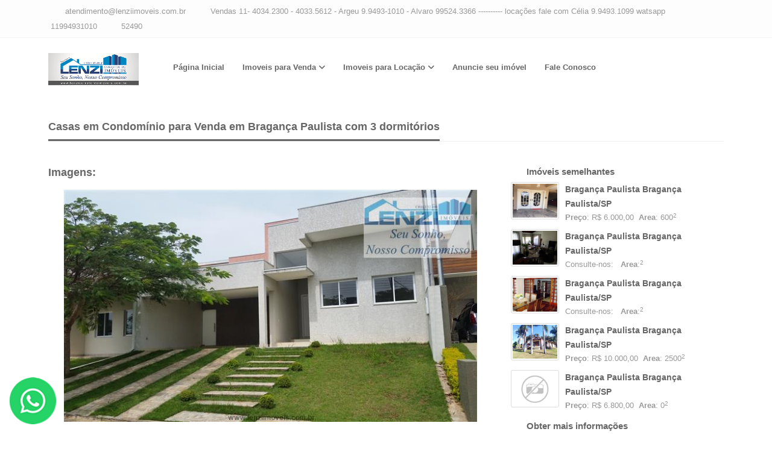

--- FILE ---
content_type: text/html; charset=utf-8
request_url: https://www.lenziimoveis.com.br/imovel/categoria-bairro-cidade-quartos-quartos-1407491
body_size: 6204
content:
<!DOCTYPE html>
<html lang="pt-br">
<head>
    
<meta charset="utf-8">

<title>Lenzi Corretor de Imóveis  - Compre Casas em Condomínio 300m² AT em Bragança Paulista por R$ 900.000,00 - lenziimoveis.com.br</title>

<meta property="og:url" content="https://www.lenziimoveis.com.br/imovel/casas-em-condominio-residencial-euroville-braganca-paulista-3-quartos-1407491" />
<meta property="og:type" content="company">
<meta property="og:title" content="Compre Casas em Condomínio 300m² AT em Bragança Paulista por R$ 900.000,00 - lenziimoveis.com.br" />
<meta property="og:image" content="https://painel.wmb.com.br/cdn/bco_img/87963/img_imoveis/1407491_87963-621zyytssydysrd.jpg" />
<meta property="og:description" content="Casas em Condomínio para Venda em Residencial Euroville, Bragança Paulista com 3 quartos e 3 suítes,  Compre  agora! Fale com Lenzi Corretor de Imóveis " />
<meta property="og:site_name" content="Lenzi Corretor de Imóveis " />

<link rel="icon" href="https://painel.wmb.com.br/cdn/bco_img/87963/img_imoveis/1407491_87963-621zyytssydysrd.jpg">
<link rel="canonical" href="https://www.lenziimoveis.com.br/imovel/casas-em-condominio-residencial-euroville-braganca-paulista-3-quartos-1407491">
<meta name="description" content="Casas em Condomínio para Venda em Residencial Euroville, Bragança Paulista com 3 quartos e 3 suítes,  Compre  agora! Fale com Lenzi Corretor de Imóveis " />
<meta name="keywords" content="Casas em Condomínio, Lenzi Corretor de Imóveis ">
<meta name="author" content="wmb.com.br | Divulgação de Imóveis">
<meta name="viewport" content="width=device-width, initial-scale=1.0">

<link rel="shortcut icon" href="#">





    


    <link href="/bundler/css/skin300/sk300_basicnpm.min.css" rel="stylesheet" />
    <link href="/bundler/sk300_fonts.min.css" rel="stylesheet" />
    <link rel="stylesheet" href="/bundler/css/skin300/1.min.css">


    
    <link href="/skin_300/css/detalhesimovel.css" rel="stylesheet" />


    <script src="https://code.jquery.com/jquery-2.2.4.min.js" crossorigin="anonymous" integrity="sha256-BbhdlvQf/xTY9gja0Dq3HiwQF8LaCRTXxZKRutelT44=">
    </script>
<script>(window.jQuery && window.jQuery.validator||document.write("\u003Cscript src=\u0022/bundler/js/jquery2.min.js\u0022 crossorigin=\u0022anonymous\u0022 integrity=\u0022sha256-BbhdlvQf/xTY9gja0Dq3HiwQF8LaCRTXxZKRutelT44=\u0022\u003E\u003C/script\u003E"));</script>

    <style>
        html, body {
            position: relative;
            height: 100%;
            top: 0px !important;
        }
    </style>

</head>
<body>
    <div class="outer">
        <div class="top-bar">
    <div class="container">
        <div class="tb-contact pull-left">
            <i class="fa fa-envelope color"></i> &nbsp; <a href="/cdn-cgi/l/email-protection#0c6d786962686561696278634c60696276656561637a69657f226f6361226e7e"><span class="__cf_email__" data-cfemail="523326373c363b3f373c263d123e373c283b3b3f3d24373b217c313d3f7c3020">[email&#160;protected]</span></a>
            &nbsp;&nbsp;
            <i class="fa fa-phone color"></i> &nbsp;Vendas  11- 4034.2300 - 4033.5612          -      Argeu 9.9493-1010    -  Alvaro  99524.3366  ----------  loca&#xE7;&#xF5;es fale com C&#xE9;lia 9.9493.1099  watsapp
            &nbsp;&nbsp;

                <i class="fab fa-whatsapp color"></i> <a target="_blank" href="https://api.whatsapp.com/send?phone=5511994931010">&nbsp;11994931010</a>

            &nbsp; &nbsp;
            <i class="fa fa-globe color"></i>&nbsp;52490
            &nbsp; &nbsp;
        </div>
        <div class="pull-left visible-xs-block">
            <i class="fa fa-globe color"></i>&nbsp;52490
        </div>
        <div class="clearfix"></div>
    </div>
</div>


        <div class="header-2">
    <div class="container">
        <div class="row">
            <div class="col-md-2">
                <div class="logo">
                    <h1>
                            <a href="/">
                                <img src="https://painel.wmb.com.br/cdn/bco_img/87963/logo/370053170_logo_87963_753.jpg" title="Lenzi Corretor de Im&#xF3;veis " class="img img-responsive imagemLogo" border="0" />
                            </a>
                    </h1>
                </div>
            </div>

            <div class="col-md-10">
                <div class="navy">
                    <ul>
                        <li>
                            <a href="/">Página Inicial</a>
                        </li>

                        <li>
                            <a>Imoveis para Venda</a>
                            <ul>
                                    <li><a href="/VendaLocacao?cat=Apartamento%20mobiliado&amp;tipo=1&amp;pMin=0&amp;pMax=0&amp;pMinAreaConstruida=0&amp;pMaxAreaConstruida=0&amp;pMinAreaTotal=0&amp;pMaxAreaTotal=0&amp;paginacaoReferenteFiltro=False&amp;dorm=0&amp;vg=0&amp;churras=False&amp;pisci=False&amp;quartEmp=False&amp;edicula=False">Apartamento mobiliado</a></li>
                                    <li><a href="/VendaLocacao?cat=Apartamentos&amp;tipo=1&amp;pMin=0&amp;pMax=0&amp;pMinAreaConstruida=0&amp;pMaxAreaConstruida=0&amp;pMinAreaTotal=0&amp;pMaxAreaTotal=0&amp;paginacaoReferenteFiltro=False&amp;dorm=0&amp;vg=0&amp;churras=False&amp;pisci=False&amp;quartEmp=False&amp;edicula=False">Apartamentos</a></li>
                                    <li><a href="/VendaLocacao?cat=Apartamentos%20de%20Cobertura&amp;tipo=1&amp;pMin=0&amp;pMax=0&amp;pMinAreaConstruida=0&amp;pMaxAreaConstruida=0&amp;pMinAreaTotal=0&amp;pMaxAreaTotal=0&amp;paginacaoReferenteFiltro=False&amp;dorm=0&amp;vg=0&amp;churras=False&amp;pisci=False&amp;quartEmp=False&amp;edicula=False">Apartamentos de Cobertura</a></li>
                                    <li><a href="/VendaLocacao?cat=Apartamentos%20em%20constru%C3%A7%C3%A3o&amp;tipo=1&amp;pMin=0&amp;pMax=0&amp;pMinAreaConstruida=0&amp;pMaxAreaConstruida=0&amp;pMinAreaTotal=0&amp;pMaxAreaTotal=0&amp;paginacaoReferenteFiltro=False&amp;dorm=0&amp;vg=0&amp;churras=False&amp;pisci=False&amp;quartEmp=False&amp;edicula=False">Apartamentos em constru&#xE7;&#xE3;o</a></li>
                                    <li><a href="/VendaLocacao?cat=%C3%81reas&amp;tipo=1&amp;pMin=0&amp;pMax=0&amp;pMinAreaConstruida=0&amp;pMaxAreaConstruida=0&amp;pMinAreaTotal=0&amp;pMaxAreaTotal=0&amp;paginacaoReferenteFiltro=False&amp;dorm=0&amp;vg=0&amp;churras=False&amp;pisci=False&amp;quartEmp=False&amp;edicula=False">&#xC1;reas</a></li>
                                    <li><a href="/VendaLocacao?cat=%C3%81reas%20Comerciais&amp;tipo=1&amp;pMin=0&amp;pMax=0&amp;pMinAreaConstruida=0&amp;pMaxAreaConstruida=0&amp;pMinAreaTotal=0&amp;pMaxAreaTotal=0&amp;paginacaoReferenteFiltro=False&amp;dorm=0&amp;vg=0&amp;churras=False&amp;pisci=False&amp;quartEmp=False&amp;edicula=False">&#xC1;reas Comerciais</a></li>
                                    <li><a href="/VendaLocacao?cat=%C3%81reas%20Industriais&amp;tipo=1&amp;pMin=0&amp;pMax=0&amp;pMinAreaConstruida=0&amp;pMaxAreaConstruida=0&amp;pMinAreaTotal=0&amp;pMaxAreaTotal=0&amp;paginacaoReferenteFiltro=False&amp;dorm=0&amp;vg=0&amp;churras=False&amp;pisci=False&amp;quartEmp=False&amp;edicula=False">&#xC1;reas Industriais</a></li>
                                    <li><a href="/VendaLocacao?cat=%C3%81reas%20para%20Loteamentos&amp;tipo=1&amp;pMin=0&amp;pMax=0&amp;pMinAreaConstruida=0&amp;pMaxAreaConstruida=0&amp;pMinAreaTotal=0&amp;pMaxAreaTotal=0&amp;paginacaoReferenteFiltro=False&amp;dorm=0&amp;vg=0&amp;churras=False&amp;pisci=False&amp;quartEmp=False&amp;edicula=False">&#xC1;reas para Loteamentos</a></li>
                                    <li><a href="/VendaLocacao?cat=Barrac%C3%B5es&amp;tipo=1&amp;pMin=0&amp;pMax=0&amp;pMinAreaConstruida=0&amp;pMaxAreaConstruida=0&amp;pMinAreaTotal=0&amp;pMaxAreaTotal=0&amp;paginacaoReferenteFiltro=False&amp;dorm=0&amp;vg=0&amp;churras=False&amp;pisci=False&amp;quartEmp=False&amp;edicula=False">Barrac&#xF5;es</a></li>
                                    <li><a href="/VendaLocacao?cat=Casas&amp;tipo=1&amp;pMin=0&amp;pMax=0&amp;pMinAreaConstruida=0&amp;pMaxAreaConstruida=0&amp;pMinAreaTotal=0&amp;pMaxAreaTotal=0&amp;paginacaoReferenteFiltro=False&amp;dorm=0&amp;vg=0&amp;churras=False&amp;pisci=False&amp;quartEmp=False&amp;edicula=False">Casas</a></li>
                                    <li><a href="/VendaLocacao?cat=Casas%20Alto%20Padr%C3%A3o&amp;tipo=1&amp;pMin=0&amp;pMax=0&amp;pMinAreaConstruida=0&amp;pMaxAreaConstruida=0&amp;pMinAreaTotal=0&amp;pMaxAreaTotal=0&amp;paginacaoReferenteFiltro=False&amp;dorm=0&amp;vg=0&amp;churras=False&amp;pisci=False&amp;quartEmp=False&amp;edicula=False">Casas Alto Padr&#xE3;o</a></li>
                                    <li><a href="/VendaLocacao?cat=Casas%20Assobradadas&amp;tipo=1&amp;pMin=0&amp;pMax=0&amp;pMinAreaConstruida=0&amp;pMaxAreaConstruida=0&amp;pMinAreaTotal=0&amp;pMaxAreaTotal=0&amp;paginacaoReferenteFiltro=False&amp;dorm=0&amp;vg=0&amp;churras=False&amp;pisci=False&amp;quartEmp=False&amp;edicula=False">Casas Assobradadas</a></li>
                                    <li><a href="/VendaLocacao?cat=Casas%20Comerciais&amp;tipo=1&amp;pMin=0&amp;pMax=0&amp;pMinAreaConstruida=0&amp;pMaxAreaConstruida=0&amp;pMinAreaTotal=0&amp;pMaxAreaTotal=0&amp;paginacaoReferenteFiltro=False&amp;dorm=0&amp;vg=0&amp;churras=False&amp;pisci=False&amp;quartEmp=False&amp;edicula=False">Casas Comerciais</a></li>
                                    <li><a href="/VendaLocacao?cat=Casas%20em%20Condom%C3%ADnio&amp;tipo=1&amp;pMin=0&amp;pMax=0&amp;pMinAreaConstruida=0&amp;pMaxAreaConstruida=0&amp;pMinAreaTotal=0&amp;pMaxAreaTotal=0&amp;paginacaoReferenteFiltro=False&amp;dorm=0&amp;vg=0&amp;churras=False&amp;pisci=False&amp;quartEmp=False&amp;edicula=False">Casas em Condom&#xED;nio</a></li>
                                    <li><a href="/VendaLocacao?cat=Casas%20em%20Condom%C3%ADnio%20Alto%20Padr%C3%A3o&amp;tipo=1&amp;pMin=0&amp;pMax=0&amp;pMinAreaConstruida=0&amp;pMaxAreaConstruida=0&amp;pMinAreaTotal=0&amp;pMaxAreaTotal=0&amp;paginacaoReferenteFiltro=False&amp;dorm=0&amp;vg=0&amp;churras=False&amp;pisci=False&amp;quartEmp=False&amp;edicula=False">Casas em Condom&#xED;nio Alto Padr&#xE3;o</a></li>
                                    <li><a href="/VendaLocacao?cat=Casas%20na%20Praia&amp;tipo=1&amp;pMin=0&amp;pMax=0&amp;pMinAreaConstruida=0&amp;pMaxAreaConstruida=0&amp;pMinAreaTotal=0&amp;pMaxAreaTotal=0&amp;paginacaoReferenteFiltro=False&amp;dorm=0&amp;vg=0&amp;churras=False&amp;pisci=False&amp;quartEmp=False&amp;edicula=False">Casas na Praia</a></li>
                                    <li><a href="/VendaLocacao?cat=Casas%20na%20Represa&amp;tipo=1&amp;pMin=0&amp;pMax=0&amp;pMinAreaConstruida=0&amp;pMaxAreaConstruida=0&amp;pMinAreaTotal=0&amp;pMaxAreaTotal=0&amp;paginacaoReferenteFiltro=False&amp;dorm=0&amp;vg=0&amp;churras=False&amp;pisci=False&amp;quartEmp=False&amp;edicula=False">Casas na Represa</a></li>
                                    <li><a href="/VendaLocacao?cat=Casas%20Prontas&amp;tipo=1&amp;pMin=0&amp;pMax=0&amp;pMinAreaConstruida=0&amp;pMaxAreaConstruida=0&amp;pMinAreaTotal=0&amp;pMaxAreaTotal=0&amp;paginacaoReferenteFiltro=False&amp;dorm=0&amp;vg=0&amp;churras=False&amp;pisci=False&amp;quartEmp=False&amp;edicula=False">Casas Prontas</a></li>
                                    <li><a href="/VendaLocacao?cat=Casas%20T%C3%A9rreas&amp;tipo=1&amp;pMin=0&amp;pMax=0&amp;pMinAreaConstruida=0&amp;pMaxAreaConstruida=0&amp;pMinAreaTotal=0&amp;pMaxAreaTotal=0&amp;paginacaoReferenteFiltro=False&amp;dorm=0&amp;vg=0&amp;churras=False&amp;pisci=False&amp;quartEmp=False&amp;edicula=False">Casas T&#xE9;rreas</a></li>
                                    <li><a href="/VendaLocacao?cat=Ch%C3%A1cara%20Alto%20Padr%C3%A3o&amp;tipo=1&amp;pMin=0&amp;pMax=0&amp;pMinAreaConstruida=0&amp;pMaxAreaConstruida=0&amp;pMinAreaTotal=0&amp;pMaxAreaTotal=0&amp;paginacaoReferenteFiltro=False&amp;dorm=0&amp;vg=0&amp;churras=False&amp;pisci=False&amp;quartEmp=False&amp;edicula=False">Ch&#xE1;cara Alto Padr&#xE3;o</a></li>
                                    <li><a href="/VendaLocacao?cat=Ch%C3%A1caras&amp;tipo=1&amp;pMin=0&amp;pMax=0&amp;pMinAreaConstruida=0&amp;pMaxAreaConstruida=0&amp;pMinAreaTotal=0&amp;pMaxAreaTotal=0&amp;paginacaoReferenteFiltro=False&amp;dorm=0&amp;vg=0&amp;churras=False&amp;pisci=False&amp;quartEmp=False&amp;edicula=False">Ch&#xE1;caras</a></li>
                                    <li><a href="/VendaLocacao?cat=Ch%C3%A1caras%20em%20Condom%C3%ADnio&amp;tipo=1&amp;pMin=0&amp;pMax=0&amp;pMinAreaConstruida=0&amp;pMaxAreaConstruida=0&amp;pMinAreaTotal=0&amp;pMaxAreaTotal=0&amp;paginacaoReferenteFiltro=False&amp;dorm=0&amp;vg=0&amp;churras=False&amp;pisci=False&amp;quartEmp=False&amp;edicula=False">Ch&#xE1;caras em Condom&#xED;nio</a></li>
                                    <li><a href="/VendaLocacao?cat=Ch%C3%A1caras%20Lazer&amp;tipo=1&amp;pMin=0&amp;pMax=0&amp;pMinAreaConstruida=0&amp;pMaxAreaConstruida=0&amp;pMinAreaTotal=0&amp;pMaxAreaTotal=0&amp;paginacaoReferenteFiltro=False&amp;dorm=0&amp;vg=0&amp;churras=False&amp;pisci=False&amp;quartEmp=False&amp;edicula=False">Ch&#xE1;caras Lazer</a></li>
                                    <li><a href="/VendaLocacao?cat=Ch%C3%A1caras%20na%20Represa&amp;tipo=1&amp;pMin=0&amp;pMax=0&amp;pMinAreaConstruida=0&amp;pMaxAreaConstruida=0&amp;pMinAreaTotal=0&amp;pMaxAreaTotal=0&amp;paginacaoReferenteFiltro=False&amp;dorm=0&amp;vg=0&amp;churras=False&amp;pisci=False&amp;quartEmp=False&amp;edicula=False">Ch&#xE1;caras na Represa</a></li>
                                    <li><a href="/VendaLocacao?cat=Ch%C3%A1caras%20para%20Residir&amp;tipo=1&amp;pMin=0&amp;pMax=0&amp;pMinAreaConstruida=0&amp;pMaxAreaConstruida=0&amp;pMinAreaTotal=0&amp;pMaxAreaTotal=0&amp;paginacaoReferenteFiltro=False&amp;dorm=0&amp;vg=0&amp;churras=False&amp;pisci=False&amp;quartEmp=False&amp;edicula=False">Ch&#xE1;caras para Residir</a></li>
                                    <li><a href="/VendaLocacao?cat=Ch%C3%A1caras%20s%C3%B3%20Terra&amp;tipo=1&amp;pMin=0&amp;pMax=0&amp;pMinAreaConstruida=0&amp;pMaxAreaConstruida=0&amp;pMinAreaTotal=0&amp;pMaxAreaTotal=0&amp;paginacaoReferenteFiltro=False&amp;dorm=0&amp;vg=0&amp;churras=False&amp;pisci=False&amp;quartEmp=False&amp;edicula=False">Ch&#xE1;caras s&#xF3; Terra</a></li>
                                    <li><a href="/VendaLocacao?cat=Comercial&amp;tipo=1&amp;pMin=0&amp;pMax=0&amp;pMinAreaConstruida=0&amp;pMaxAreaConstruida=0&amp;pMinAreaTotal=0&amp;pMaxAreaTotal=0&amp;paginacaoReferenteFiltro=False&amp;dorm=0&amp;vg=0&amp;churras=False&amp;pisci=False&amp;quartEmp=False&amp;edicula=False">Comercial</a></li>
                                    <li><a href="/VendaLocacao?cat=Com%C3%A9rcios&amp;tipo=1&amp;pMin=0&amp;pMax=0&amp;pMinAreaConstruida=0&amp;pMaxAreaConstruida=0&amp;pMinAreaTotal=0&amp;pMaxAreaTotal=0&amp;paginacaoReferenteFiltro=False&amp;dorm=0&amp;vg=0&amp;churras=False&amp;pisci=False&amp;quartEmp=False&amp;edicula=False">Com&#xE9;rcios</a></li>
                                    <li><a href="/VendaLocacao?cat=Fazendas&amp;tipo=1&amp;pMin=0&amp;pMax=0&amp;pMinAreaConstruida=0&amp;pMaxAreaConstruida=0&amp;pMinAreaTotal=0&amp;pMaxAreaTotal=0&amp;paginacaoReferenteFiltro=False&amp;dorm=0&amp;vg=0&amp;churras=False&amp;pisci=False&amp;quartEmp=False&amp;edicula=False">Fazendas</a></li>
                                    <li><a href="/VendaLocacao?cat=Galp%C3%B5es&amp;tipo=1&amp;pMin=0&amp;pMax=0&amp;pMinAreaConstruida=0&amp;pMaxAreaConstruida=0&amp;pMinAreaTotal=0&amp;pMaxAreaTotal=0&amp;paginacaoReferenteFiltro=False&amp;dorm=0&amp;vg=0&amp;churras=False&amp;pisci=False&amp;quartEmp=False&amp;edicula=False">Galp&#xF5;es</a></li>
                                    <li><a href="/VendaLocacao?cat=Galp%C3%B5es%20Comerciais&amp;tipo=1&amp;pMin=0&amp;pMax=0&amp;pMinAreaConstruida=0&amp;pMaxAreaConstruida=0&amp;pMinAreaTotal=0&amp;pMaxAreaTotal=0&amp;paginacaoReferenteFiltro=False&amp;dorm=0&amp;vg=0&amp;churras=False&amp;pisci=False&amp;quartEmp=False&amp;edicula=False">Galp&#xF5;es Comerciais</a></li>
                                    <li><a href="/VendaLocacao?cat=Galp%C3%B5es%20Industriais&amp;tipo=1&amp;pMin=0&amp;pMax=0&amp;pMinAreaConstruida=0&amp;pMaxAreaConstruida=0&amp;pMinAreaTotal=0&amp;pMaxAreaTotal=0&amp;paginacaoReferenteFiltro=False&amp;dorm=0&amp;vg=0&amp;churras=False&amp;pisci=False&amp;quartEmp=False&amp;edicula=False">Galp&#xF5;es Industriais</a></li>
                                    <li><a href="/VendaLocacao?cat=Investimentos&amp;tipo=1&amp;pMin=0&amp;pMax=0&amp;pMinAreaConstruida=0&amp;pMaxAreaConstruida=0&amp;pMinAreaTotal=0&amp;pMaxAreaTotal=0&amp;paginacaoReferenteFiltro=False&amp;dorm=0&amp;vg=0&amp;churras=False&amp;pisci=False&amp;quartEmp=False&amp;edicula=False">Investimentos</a></li>
                                    <li><a href="/VendaLocacao?cat=Lan%C3%A7amentos&amp;tipo=1&amp;pMin=0&amp;pMax=0&amp;pMinAreaConstruida=0&amp;pMaxAreaConstruida=0&amp;pMinAreaTotal=0&amp;pMaxAreaTotal=0&amp;paginacaoReferenteFiltro=False&amp;dorm=0&amp;vg=0&amp;churras=False&amp;pisci=False&amp;quartEmp=False&amp;edicula=False">Lan&#xE7;amentos</a></li>
                                    <li><a href="/VendaLocacao?cat=Lojas%20Shopping&amp;tipo=1&amp;pMin=0&amp;pMax=0&amp;pMinAreaConstruida=0&amp;pMaxAreaConstruida=0&amp;pMinAreaTotal=0&amp;pMaxAreaTotal=0&amp;paginacaoReferenteFiltro=False&amp;dorm=0&amp;vg=0&amp;churras=False&amp;pisci=False&amp;quartEmp=False&amp;edicula=False">Lojas Shopping</a></li>
                                    <li><a href="/VendaLocacao?cat=Lotes&amp;tipo=1&amp;pMin=0&amp;pMax=0&amp;pMinAreaConstruida=0&amp;pMaxAreaConstruida=0&amp;pMinAreaTotal=0&amp;pMaxAreaTotal=0&amp;paginacaoReferenteFiltro=False&amp;dorm=0&amp;vg=0&amp;churras=False&amp;pisci=False&amp;quartEmp=False&amp;edicula=False">Lotes</a></li>
                                    <li><a href="/VendaLocacao?cat=Lotes%20em%20Condom%C3%ADnio&amp;tipo=1&amp;pMin=0&amp;pMax=0&amp;pMinAreaConstruida=0&amp;pMaxAreaConstruida=0&amp;pMinAreaTotal=0&amp;pMaxAreaTotal=0&amp;paginacaoReferenteFiltro=False&amp;dorm=0&amp;vg=0&amp;churras=False&amp;pisci=False&amp;quartEmp=False&amp;edicula=False">Lotes em Condom&#xED;nio</a></li>
                                    <li><a href="/VendaLocacao?cat=Lotes%20na%20Represa%20&amp;tipo=1&amp;pMin=0&amp;pMax=0&amp;pMinAreaConstruida=0&amp;pMaxAreaConstruida=0&amp;pMinAreaTotal=0&amp;pMaxAreaTotal=0&amp;paginacaoReferenteFiltro=False&amp;dorm=0&amp;vg=0&amp;churras=False&amp;pisci=False&amp;quartEmp=False&amp;edicula=False">Lotes na Represa </a></li>
                                    <li><a href="/VendaLocacao?cat=Motel&amp;tipo=1&amp;pMin=0&amp;pMax=0&amp;pMinAreaConstruida=0&amp;pMaxAreaConstruida=0&amp;pMinAreaTotal=0&amp;pMaxAreaTotal=0&amp;paginacaoReferenteFiltro=False&amp;dorm=0&amp;vg=0&amp;churras=False&amp;pisci=False&amp;quartEmp=False&amp;edicula=False">Motel</a></li>
                                    <li><a href="/VendaLocacao?cat=Padarias&amp;tipo=1&amp;pMin=0&amp;pMax=0&amp;pMinAreaConstruida=0&amp;pMaxAreaConstruida=0&amp;pMinAreaTotal=0&amp;pMaxAreaTotal=0&amp;paginacaoReferenteFiltro=False&amp;dorm=0&amp;vg=0&amp;churras=False&amp;pisci=False&amp;quartEmp=False&amp;edicula=False">Padarias</a></li>
                                    <li><a href="/VendaLocacao?cat=Pontos%20Comerciais&amp;tipo=1&amp;pMin=0&amp;pMax=0&amp;pMinAreaConstruida=0&amp;pMaxAreaConstruida=0&amp;pMinAreaTotal=0&amp;pMaxAreaTotal=0&amp;paginacaoReferenteFiltro=False&amp;dorm=0&amp;vg=0&amp;churras=False&amp;pisci=False&amp;quartEmp=False&amp;edicula=False">Pontos Comerciais</a></li>
                                    <li><a href="/VendaLocacao?cat=Pousadas&amp;tipo=1&amp;pMin=0&amp;pMax=0&amp;pMinAreaConstruida=0&amp;pMaxAreaConstruida=0&amp;pMinAreaTotal=0&amp;pMaxAreaTotal=0&amp;paginacaoReferenteFiltro=False&amp;dorm=0&amp;vg=0&amp;churras=False&amp;pisci=False&amp;quartEmp=False&amp;edicula=False">Pousadas</a></li>
                                    <li><a href="/VendaLocacao?cat=Pr%C3%A9dios%20Comerciais&amp;tipo=1&amp;pMin=0&amp;pMax=0&amp;pMinAreaConstruida=0&amp;pMaxAreaConstruida=0&amp;pMinAreaTotal=0&amp;pMaxAreaTotal=0&amp;paginacaoReferenteFiltro=False&amp;dorm=0&amp;vg=0&amp;churras=False&amp;pisci=False&amp;quartEmp=False&amp;edicula=False">Pr&#xE9;dios Comerciais</a></li>
                                    <li><a href="/VendaLocacao?cat=Salas%20Comerciais&amp;tipo=1&amp;pMin=0&amp;pMax=0&amp;pMinAreaConstruida=0&amp;pMaxAreaConstruida=0&amp;pMinAreaTotal=0&amp;pMaxAreaTotal=0&amp;paginacaoReferenteFiltro=False&amp;dorm=0&amp;vg=0&amp;churras=False&amp;pisci=False&amp;quartEmp=False&amp;edicula=False">Salas Comerciais</a></li>
                                    <li><a href="/VendaLocacao?cat=Salas%20Comerciais%20Lan%C3%A7amentos&amp;tipo=1&amp;pMin=0&amp;pMax=0&amp;pMinAreaConstruida=0&amp;pMaxAreaConstruida=0&amp;pMinAreaTotal=0&amp;pMaxAreaTotal=0&amp;paginacaoReferenteFiltro=False&amp;dorm=0&amp;vg=0&amp;churras=False&amp;pisci=False&amp;quartEmp=False&amp;edicula=False">Salas Comerciais Lan&#xE7;amentos</a></li>
                                    <li><a href="/VendaLocacao?cat=Sal%C3%B5es%20Comerciais&amp;tipo=1&amp;pMin=0&amp;pMax=0&amp;pMinAreaConstruida=0&amp;pMaxAreaConstruida=0&amp;pMinAreaTotal=0&amp;pMaxAreaTotal=0&amp;paginacaoReferenteFiltro=False&amp;dorm=0&amp;vg=0&amp;churras=False&amp;pisci=False&amp;quartEmp=False&amp;edicula=False">Sal&#xF5;es Comerciais</a></li>
                                    <li><a href="/VendaLocacao?cat=S%C3%ADtios&amp;tipo=1&amp;pMin=0&amp;pMax=0&amp;pMinAreaConstruida=0&amp;pMaxAreaConstruida=0&amp;pMinAreaTotal=0&amp;pMaxAreaTotal=0&amp;paginacaoReferenteFiltro=False&amp;dorm=0&amp;vg=0&amp;churras=False&amp;pisci=False&amp;quartEmp=False&amp;edicula=False">S&#xED;tios</a></li>
                                    <li><a href="/VendaLocacao?cat=S%C3%ADtios%20na%20Represa&amp;tipo=1&amp;pMin=0&amp;pMax=0&amp;pMinAreaConstruida=0&amp;pMaxAreaConstruida=0&amp;pMinAreaTotal=0&amp;pMaxAreaTotal=0&amp;paginacaoReferenteFiltro=False&amp;dorm=0&amp;vg=0&amp;churras=False&amp;pisci=False&amp;quartEmp=False&amp;edicula=False">S&#xED;tios na Represa</a></li>
                                    <li><a href="/VendaLocacao?cat=Sobrados&amp;tipo=1&amp;pMin=0&amp;pMax=0&amp;pMinAreaConstruida=0&amp;pMaxAreaConstruida=0&amp;pMinAreaTotal=0&amp;pMaxAreaTotal=0&amp;paginacaoReferenteFiltro=False&amp;dorm=0&amp;vg=0&amp;churras=False&amp;pisci=False&amp;quartEmp=False&amp;edicula=False">Sobrados</a></li>
                                    <li><a href="/VendaLocacao?cat=Super%20Mercados&amp;tipo=1&amp;pMin=0&amp;pMax=0&amp;pMinAreaConstruida=0&amp;pMaxAreaConstruida=0&amp;pMinAreaTotal=0&amp;pMaxAreaTotal=0&amp;paginacaoReferenteFiltro=False&amp;dorm=0&amp;vg=0&amp;churras=False&amp;pisci=False&amp;quartEmp=False&amp;edicula=False">Super Mercados</a></li>
                                    <li><a href="/VendaLocacao?cat=Terrenos&amp;tipo=1&amp;pMin=0&amp;pMax=0&amp;pMinAreaConstruida=0&amp;pMaxAreaConstruida=0&amp;pMinAreaTotal=0&amp;pMaxAreaTotal=0&amp;paginacaoReferenteFiltro=False&amp;dorm=0&amp;vg=0&amp;churras=False&amp;pisci=False&amp;quartEmp=False&amp;edicula=False">Terrenos</a></li>
                                    <li><a href="/VendaLocacao?cat=Terrenos%20Comerciais&amp;tipo=1&amp;pMin=0&amp;pMax=0&amp;pMinAreaConstruida=0&amp;pMaxAreaConstruida=0&amp;pMinAreaTotal=0&amp;pMaxAreaTotal=0&amp;paginacaoReferenteFiltro=False&amp;dorm=0&amp;vg=0&amp;churras=False&amp;pisci=False&amp;quartEmp=False&amp;edicula=False">Terrenos Comerciais</a></li>
                                    <li><a href="/VendaLocacao?cat=Terrenos%20em%20Condom%C3%ADnio&amp;tipo=1&amp;pMin=0&amp;pMax=0&amp;pMinAreaConstruida=0&amp;pMaxAreaConstruida=0&amp;pMinAreaTotal=0&amp;pMaxAreaTotal=0&amp;paginacaoReferenteFiltro=False&amp;dorm=0&amp;vg=0&amp;churras=False&amp;pisci=False&amp;quartEmp=False&amp;edicula=False">Terrenos em Condom&#xED;nio</a></li>
                                    <li><a href="/VendaLocacao?cat=Terrenos%20em%20Loteamento&amp;tipo=1&amp;pMin=0&amp;pMax=0&amp;pMinAreaConstruida=0&amp;pMaxAreaConstruida=0&amp;pMinAreaTotal=0&amp;pMaxAreaTotal=0&amp;paginacaoReferenteFiltro=False&amp;dorm=0&amp;vg=0&amp;churras=False&amp;pisci=False&amp;quartEmp=False&amp;edicula=False">Terrenos em Loteamento</a></li>
                                    <li><a href="/VendaLocacao?cat=Terrenos%20Industriais&amp;tipo=1&amp;pMin=0&amp;pMax=0&amp;pMinAreaConstruida=0&amp;pMaxAreaConstruida=0&amp;pMinAreaTotal=0&amp;pMaxAreaTotal=0&amp;paginacaoReferenteFiltro=False&amp;dorm=0&amp;vg=0&amp;churras=False&amp;pisci=False&amp;quartEmp=False&amp;edicula=False">Terrenos Industriais</a></li>
                                    <li><a href="/VendaLocacao?cat=Terrenos%20para%20Incorpora%C3%A7%C3%B5es&amp;tipo=1&amp;pMin=0&amp;pMax=0&amp;pMinAreaConstruida=0&amp;pMaxAreaConstruida=0&amp;pMinAreaTotal=0&amp;pMaxAreaTotal=0&amp;paginacaoReferenteFiltro=False&amp;dorm=0&amp;vg=0&amp;churras=False&amp;pisci=False&amp;quartEmp=False&amp;edicula=False">Terrenos para Incorpora&#xE7;&#xF5;es</a></li>
                            </ul>
                        </li>

                        <li>
                            <a>Imoveis para Locação</a>
                            <ul>
                                    <li><a href="/VendaLocacao?cat=Apartamentos&amp;tipo=2&amp;pMin=0&amp;pMax=0&amp;pMinAreaConstruida=0&amp;pMaxAreaConstruida=0&amp;pMinAreaTotal=0&amp;pMaxAreaTotal=0&amp;paginacaoReferenteFiltro=False&amp;dorm=0&amp;vg=0&amp;churras=False&amp;pisci=False&amp;quartEmp=False&amp;edicula=False">Apartamentos</a></li>
                                    <li><a href="/VendaLocacao?cat=Barrac%C3%B5es&amp;tipo=2&amp;pMin=0&amp;pMax=0&amp;pMinAreaConstruida=0&amp;pMaxAreaConstruida=0&amp;pMinAreaTotal=0&amp;pMaxAreaTotal=0&amp;paginacaoReferenteFiltro=False&amp;dorm=0&amp;vg=0&amp;churras=False&amp;pisci=False&amp;quartEmp=False&amp;edicula=False">Barrac&#xF5;es</a></li>
                                    <li><a href="/VendaLocacao?cat=Casas&amp;tipo=2&amp;pMin=0&amp;pMax=0&amp;pMinAreaConstruida=0&amp;pMaxAreaConstruida=0&amp;pMinAreaTotal=0&amp;pMaxAreaTotal=0&amp;paginacaoReferenteFiltro=False&amp;dorm=0&amp;vg=0&amp;churras=False&amp;pisci=False&amp;quartEmp=False&amp;edicula=False">Casas</a></li>
                                    <li><a href="/VendaLocacao?cat=Casas%20Comerciais&amp;tipo=2&amp;pMin=0&amp;pMax=0&amp;pMinAreaConstruida=0&amp;pMaxAreaConstruida=0&amp;pMinAreaTotal=0&amp;pMaxAreaTotal=0&amp;paginacaoReferenteFiltro=False&amp;dorm=0&amp;vg=0&amp;churras=False&amp;pisci=False&amp;quartEmp=False&amp;edicula=False">Casas Comerciais</a></li>
                                    <li><a href="/VendaLocacao?cat=Casas%20em%20Condom%C3%ADnio&amp;tipo=2&amp;pMin=0&amp;pMax=0&amp;pMinAreaConstruida=0&amp;pMaxAreaConstruida=0&amp;pMinAreaTotal=0&amp;pMaxAreaTotal=0&amp;paginacaoReferenteFiltro=False&amp;dorm=0&amp;vg=0&amp;churras=False&amp;pisci=False&amp;quartEmp=False&amp;edicula=False">Casas em Condom&#xED;nio</a></li>
                                    <li><a href="/VendaLocacao?cat=Ch%C3%A1caras&amp;tipo=2&amp;pMin=0&amp;pMax=0&amp;pMinAreaConstruida=0&amp;pMaxAreaConstruida=0&amp;pMinAreaTotal=0&amp;pMaxAreaTotal=0&amp;paginacaoReferenteFiltro=False&amp;dorm=0&amp;vg=0&amp;churras=False&amp;pisci=False&amp;quartEmp=False&amp;edicula=False">Ch&#xE1;caras</a></li>
                                    <li><a href="/VendaLocacao?cat=Ch%C3%A1caras%20de%20Temporada&amp;tipo=2&amp;pMin=0&amp;pMax=0&amp;pMinAreaConstruida=0&amp;pMaxAreaConstruida=0&amp;pMinAreaTotal=0&amp;pMaxAreaTotal=0&amp;paginacaoReferenteFiltro=False&amp;dorm=0&amp;vg=0&amp;churras=False&amp;pisci=False&amp;quartEmp=False&amp;edicula=False">Ch&#xE1;caras de Temporada</a></li>
                                    <li><a href="/VendaLocacao?cat=Comercial&amp;tipo=2&amp;pMin=0&amp;pMax=0&amp;pMinAreaConstruida=0&amp;pMaxAreaConstruida=0&amp;pMinAreaTotal=0&amp;pMaxAreaTotal=0&amp;paginacaoReferenteFiltro=False&amp;dorm=0&amp;vg=0&amp;churras=False&amp;pisci=False&amp;quartEmp=False&amp;edicula=False">Comercial</a></li>
                                    <li><a href="/VendaLocacao?cat=Galp%C3%B5es&amp;tipo=2&amp;pMin=0&amp;pMax=0&amp;pMinAreaConstruida=0&amp;pMaxAreaConstruida=0&amp;pMinAreaTotal=0&amp;pMaxAreaTotal=0&amp;paginacaoReferenteFiltro=False&amp;dorm=0&amp;vg=0&amp;churras=False&amp;pisci=False&amp;quartEmp=False&amp;edicula=False">Galp&#xF5;es</a></li>
                                    <li><a href="/VendaLocacao?cat=Galp%C3%B5es%20Comerciais&amp;tipo=2&amp;pMin=0&amp;pMax=0&amp;pMinAreaConstruida=0&amp;pMaxAreaConstruida=0&amp;pMinAreaTotal=0&amp;pMaxAreaTotal=0&amp;paginacaoReferenteFiltro=False&amp;dorm=0&amp;vg=0&amp;churras=False&amp;pisci=False&amp;quartEmp=False&amp;edicula=False">Galp&#xF5;es Comerciais</a></li>
                                    <li><a href="/VendaLocacao?cat=Galp%C3%B5es%20Industriais&amp;tipo=2&amp;pMin=0&amp;pMax=0&amp;pMinAreaConstruida=0&amp;pMaxAreaConstruida=0&amp;pMinAreaTotal=0&amp;pMaxAreaTotal=0&amp;paginacaoReferenteFiltro=False&amp;dorm=0&amp;vg=0&amp;churras=False&amp;pisci=False&amp;quartEmp=False&amp;edicula=False">Galp&#xF5;es Industriais</a></li>
                                    <li><a href="/VendaLocacao?cat=Pr%C3%A9dios%20Comerciais&amp;tipo=2&amp;pMin=0&amp;pMax=0&amp;pMinAreaConstruida=0&amp;pMaxAreaConstruida=0&amp;pMinAreaTotal=0&amp;pMaxAreaTotal=0&amp;paginacaoReferenteFiltro=False&amp;dorm=0&amp;vg=0&amp;churras=False&amp;pisci=False&amp;quartEmp=False&amp;edicula=False">Pr&#xE9;dios Comerciais</a></li>
                                    <li><a href="/VendaLocacao?cat=Salas%20Comerciais&amp;tipo=2&amp;pMin=0&amp;pMax=0&amp;pMinAreaConstruida=0&amp;pMaxAreaConstruida=0&amp;pMinAreaTotal=0&amp;pMaxAreaTotal=0&amp;paginacaoReferenteFiltro=False&amp;dorm=0&amp;vg=0&amp;churras=False&amp;pisci=False&amp;quartEmp=False&amp;edicula=False">Salas Comerciais</a></li>
                                    <li><a href="/VendaLocacao?cat=Sal%C3%B5es%20Comerciais&amp;tipo=2&amp;pMin=0&amp;pMax=0&amp;pMinAreaConstruida=0&amp;pMaxAreaConstruida=0&amp;pMinAreaTotal=0&amp;pMaxAreaTotal=0&amp;paginacaoReferenteFiltro=False&amp;dorm=0&amp;vg=0&amp;churras=False&amp;pisci=False&amp;quartEmp=False&amp;edicula=False">Sal&#xF5;es Comerciais</a></li>
                                    <li><a href="/VendaLocacao?cat=Terrenos%20Comerciais&amp;tipo=2&amp;pMin=0&amp;pMax=0&amp;pMinAreaConstruida=0&amp;pMaxAreaConstruida=0&amp;pMinAreaTotal=0&amp;pMaxAreaTotal=0&amp;paginacaoReferenteFiltro=False&amp;dorm=0&amp;vg=0&amp;churras=False&amp;pisci=False&amp;quartEmp=False&amp;edicula=False">Terrenos Comerciais</a></li>
                            </ul>
                        </li>
                        <li><a href="/FaleConosco/Cadastre">Anuncie seu imóvel</a></li>
                        <li><a href="/FaleConosco">Fale Conosco</a></li>
                    </ul>
                </div>
            </div>
        </div>
    </div>
</div>
       
        
        <div class="main-block real-estate">
            


<div class="container">
    <div class="rs-property">
        <div class="block-heading-two">
            <h3>
                <span>

                    Casas em Condom&#xED;nio para Venda em Bragan&#xE7;a Paulista

                        <span>com 3 dormitórios</span>
                </span>
            </h3>
        </div>
        <br />
        <div class="row">
            <div class="col-md-8 col-sm-8">
                <div class="tab-pane fade in active" id="p-nav-1">
                    <div class="single-property">
                        <h4>Imagens<span class="color">:</span></h4>
                            <div class="owl-carousel owl-theme">
                                    <div class="owl-content">
                                        <center>
                                            <div class="img-container" style="position: relative; display: inline-block;">
                                                <div class="img-responsive">
                                                    <img class="imgDetalhes" style="width: auto;" src="https://painel.wmb.com.br/cdn/bco_img/87963/img_imoveis/1407491_87963-621zyytssydysrd.jpg"
                                                         title=""
                                                         onerror="ImgError(this)" />


                                                </div>
                                            </div>
                                        </center>
                                    </div>
                                    <div class="owl-content">
                                        <center>
                                            <div class="img-container" style="position: relative; display: inline-block;">
                                                <div class="img-responsive">
                                                    <img class="imgDetalhes" style="width: auto;" src="https://painel.wmb.com.br/cdn/bco_img/87963/img_imoveis/1407491_87963-736rjsjqxegzrec.jpg"
                                                         title=""
                                                         onerror="ImgError(this)" />


                                                </div>
                                            </div>
                                        </center>
                                    </div>
                                    <div class="owl-content">
                                        <center>
                                            <div class="img-container" style="position: relative; display: inline-block;">
                                                <div class="img-responsive">
                                                    <img class="imgDetalhes" style="width: auto;" src="https://painel.wmb.com.br/cdn/bco_img/87963/img_imoveis/1407491_87963-517tuwtwjfaoxsb.jpg"
                                                         title=""
                                                         onerror="ImgError(this)" />


                                                </div>
                                            </div>
                                        </center>
                                    </div>
                                    <div class="owl-content">
                                        <center>
                                            <div class="img-container" style="position: relative; display: inline-block;">
                                                <div class="img-responsive">
                                                    <img class="imgDetalhes" style="width: auto;" src="https://painel.wmb.com.br/cdn/bco_img/87963/img_imoveis/1407491_87963-299sbmuhydjyncz.jpg"
                                                         title=""
                                                         onerror="ImgError(this)" />


                                                </div>
                                            </div>
                                        </center>
                                    </div>
                                    <div class="owl-content">
                                        <center>
                                            <div class="img-container" style="position: relative; display: inline-block;">
                                                <div class="img-responsive">
                                                    <img class="imgDetalhes" style="width: auto;" src="https://painel.wmb.com.br/cdn/bco_img/87963/img_imoveis/1407491_87963-111rsielmilcbtt.jpg"
                                                         title=""
                                                         onerror="ImgError(this)" />


                                                </div>
                                            </div>
                                        </center>
                                    </div>
                                    <div class="owl-content">
                                        <center>
                                            <div class="img-container" style="position: relative; display: inline-block;">
                                                <div class="img-responsive">
                                                    <img class="imgDetalhes" style="width: auto;" src="https://painel.wmb.com.br/cdn/bco_img/87963/img_imoveis/1407491_87963-939afwiresutfzi.jpg"
                                                         title=""
                                                         onerror="ImgError(this)" />


                                                </div>
                                            </div>
                                        </center>
                                    </div>
                                    <div class="owl-content">
                                        <center>
                                            <div class="img-container" style="position: relative; display: inline-block;">
                                                <div class="img-responsive">
                                                    <img class="imgDetalhes" style="width: auto;" src="https://painel.wmb.com.br/cdn/bco_img/87963/img_imoveis/1407491_87963-721rtmmbjxatwcs.jpg"
                                                         title=""
                                                         onerror="ImgError(this)" />


                                                </div>
                                            </div>
                                        </center>
                                    </div>
                                    <div class="owl-content">
                                        <center>
                                            <div class="img-container" style="position: relative; display: inline-block;">
                                                <div class="img-responsive">
                                                    <img class="imgDetalhes" style="width: auto;" src="https://painel.wmb.com.br/cdn/bco_img/87963/img_imoveis/1407491_87963-502ixzdxftowyyj.jpg"
                                                         title=""
                                                         onerror="ImgError(this)" />


                                                </div>
                                            </div>
                                        </center>
                                    </div>
                                    <div class="owl-content">
                                        <center>
                                            <div class="img-container" style="position: relative; display: inline-block;">
                                                <div class="img-responsive">
                                                    <img class="imgDetalhes" style="width: auto;" src="https://painel.wmb.com.br/cdn/bco_img/87963/img_imoveis/1407491_87963-314bkhninpadjdd.jpg"
                                                         title=""
                                                         onerror="ImgError(this)" />


                                                </div>
                                            </div>
                                        </center>
                                    </div>
                                    <div class="owl-content">
                                        <center>
                                            <div class="img-container" style="position: relative; display: inline-block;">
                                                <div class="img-responsive">
                                                    <img class="imgDetalhes" style="width: auto;" src="https://painel.wmb.com.br/cdn/bco_img/87963/img_imoveis/1407491_87963-111pjvqroizwsju.jpg"
                                                         title=""
                                                         onerror="ImgError(this)" />


                                                </div>
                                            </div>
                                        </center>
                                    </div>
                                    <div class="owl-content">
                                        <center>
                                            <div class="img-container" style="position: relative; display: inline-block;">
                                                <div class="img-responsive">
                                                    <img class="imgDetalhes" style="width: auto;" src="https://painel.wmb.com.br/cdn/bco_img/87963/img_imoveis/1407491_87963-971pgpispuazgtv.jpg"
                                                         title=""
                                                         onerror="ImgError(this)" />


                                                </div>
                                            </div>
                                        </center>
                                    </div>
                                    <div class="owl-content">
                                        <center>
                                            <div class="img-container" style="position: relative; display: inline-block;">
                                                <div class="img-responsive">
                                                    <img class="imgDetalhes" style="width: auto;" src="https://painel.wmb.com.br/cdn/bco_img/87963/img_imoveis/1407491_87963-799xlmfaejirukl.jpg"
                                                         title=""
                                                         onerror="ImgError(this)" />


                                                </div>
                                            </div>
                                        </center>
                                    </div>
                                    <div class="owl-content">
                                        <center>
                                            <div class="img-container" style="position: relative; display: inline-block;">
                                                <div class="img-responsive">
                                                    <img class="imgDetalhes" style="width: auto;" src="https://painel.wmb.com.br/cdn/bco_img/87963/img_imoveis/1407491_87963-658zvoemxormqiq.jpg"
                                                         title=""
                                                         onerror="ImgError(this)" />


                                                </div>
                                            </div>
                                        </center>
                                    </div>
                                    <div class="owl-content">
                                        <center>
                                            <div class="img-container" style="position: relative; display: inline-block;">
                                                <div class="img-responsive">
                                                    <img class="imgDetalhes" style="width: auto;" src="https://painel.wmb.com.br/cdn/bco_img/87963/img_imoveis/1407491_87963-471vvkxnaziiuiw.jpg"
                                                         title=""
                                                         onerror="ImgError(this)" />


                                                </div>
                                            </div>
                                        </center>
                                    </div>
                                    <div class="owl-content">
                                        <center>
                                            <div class="img-container" style="position: relative; display: inline-block;">
                                                <div class="img-responsive">
                                                    <img class="imgDetalhes" style="width: auto;" src="https://painel.wmb.com.br/cdn/bco_img/87963/img_imoveis/1407491_87963-349zargzxmjkjne.jpg"
                                                         title=""
                                                         onerror="ImgError(this)" />


                                                </div>
                                            </div>
                                        </center>
                                    </div>
                                    <div class="owl-content">
                                        <center>
                                            <div class="img-container" style="position: relative; display: inline-block;">
                                                <div class="img-responsive">
                                                    <img class="imgDetalhes" style="width: auto;" src="https://painel.wmb.com.br/cdn/bco_img/87963/img_imoveis/1407491_87963-224kxlinsfysqbm.jpg"
                                                         title=""
                                                         onerror="ImgError(this)" />


                                                </div>
                                            </div>
                                        </center>
                                    </div>
                            </div>

                        <hr />

                        <h4>Descrição <span class="">:</span></h4>

                        <p><p><span style="font-size:14px"><strong>Casa com 03 suítes, sendo 01 master com clouset, sala 02 ambientes, lavabo,</strong></span></p>

<p><span style="font-size:14px"><strong>Cozinha planejada, dispensa, lavanderia, quintal, garagem 02 carros cobertos.</strong></span></p>

<p>&nbsp;</p>
</p>
                        <hr />
                        <h4>
                            Valor:
                                    <span class="">R$          900.000,00</span>
                        </h4>

                        <hr />
                        <h4>Localização & Tipo <span class="color">:</span></h4>
                        <div class="table-responsive">
                            <table class="table table-bordered">
                                <tbody>
                                    <tr>
                                        <th>Categoria</th>
                                        <td colspan="3">Casas em Condom&#xED;nio</td>

                                    </tr>
                                    <tr>
                                        <th>Cidade</th>
                                        <td>Bragan&#xE7;a Paulista</td>
                                        <th>Bairro:</th>
                                        <td>Residencial Euroville</td>
                                    </tr>
                                    <tr>
                                        <th>CEP</th>
                                        <td>
                                        </td>
                                        <th>Endereço:</th>
                                        <td>Consulte-nos</td>
                                    </tr>
                                </tbody>
                            </table>
                        </div>

                        <h4>Detalhes <span class="color">:</span></h4>
                        <div class="table-responsive">
                            <table class="table table-bordered">
                                <tbody>
                                    <tr>
                                        <th>Refêrencia:</th>
                                        <td></td>
                                        <th>Código Imóvel:</th>
                                        <td>1407491</td>
                                    </tr>
                                    <tr>
                                        <th>Quartos(s)</th>
                                        <td>3</td>
                                        <th>Suítes(s)</th>
                                        <td>3</td>
                                    </tr>
                                    <tr>
                                        <th>Banheiro(s)</th>
                                        <td>4</td>
                                        <th>Vaga(s) Garagem</th>
                                        <td>2</td>
                                    </tr>
                                    <tr>
                                        <th>A/T m²</th>
                                        <td>300 (m<sup>2</sup>)</td>
                                        <th>A/C  m²</th>
                                        <td>180 (m<sup>2</sup>)</td>
                                    </tr>
                                    <tr>
                                    </tr>
                                    <tr>
                                        <th>Diferenciais</th>
                                        <td colspan="3">
                                            <span></span>
                                            <span></span>
                                            <span></span>
                                            <span></span>
                                        </td>
                                    </tr>
                                        <tr>

                                            <td colspan="4">

                                                <span>CASA NOVA</span>

                                            </td>
                                        </tr>
                                </tbody>
                            </table>
                        </div>
                        <hr />

                    </div>
                </div>
            </div>
            <div class="col-md-4 col-sm-4">
                <div class="sidebar">
                    <div class="s-widget">
                        <h5><i class="fa fa-building color"></i>&nbsp; Imóveis semelhantes</h5>

<div class="widget-content hot-properties">
    <ul class="list-unstyled">
            <li>
                    <img class="img-responsive img-thumbnail" src="https://painel.wmb.com.br/cdn/bco_img/87963/img_imoveis/tb/1366498_598ezmkwbmtdj.jpg" onerror="ImgError(this)" alt="Bragan&#xE7;a Paulista Bragan&#xE7;a Paulista/SP" />
                <h4>
                    <a href="/imovel/casa-residencial-santa-helena-braganca-paulista-6-quartos-1366498">
                        Bragan&#xE7;a Paulista Bragan&#xE7;a Paulista/SP
                    </a>
                </h4>
                    <div class="price"><strong>Preço</strong>: R$          6.000,00&nbsp; <strong>Area</strong>: 600<sup>2</sup></div>
                <div class="clearfix"></div>
            </li>
            <li>
                    <img class="img-responsive img-thumbnail" src="https://painel.wmb.com.br/cdn/bco_img/87963/img_imoveis/tb/1402075_87963-681shwhoahrgdyd.jpg" onerror="ImgError(this)" alt="Bragan&#xE7;a Paulista Bragan&#xE7;a Paulista/SP" />
                <h4>
                    <a href="/imovel/casa-condominio-rosario-de-fatima-braganca-paulista-0-quartos-1402075">
                        Bragan&#xE7;a Paulista Bragan&#xE7;a Paulista/SP
                    </a>
                </h4>
                    <div class="price">Consulte-nos:  &nbsp; <strong>Area</strong>:<sup>2</sup></div>
                <div class="clearfix"></div>
            </li>
            <li>
                    <img class="img-responsive img-thumbnail" src="https://painel.wmb.com.br/cdn/bco_img/87963/img_imoveis/tb/1402872_87963-318uihivkphhjzb.jpg" onerror="ImgError(this)" alt="Bragan&#xE7;a Paulista Bragan&#xE7;a Paulista/SP" />
                <h4>
                    <a href="/imovel/casa-condominio-rosario-de-fatima-braganca-paulista-5-quartos-1402872">
                        Bragan&#xE7;a Paulista Bragan&#xE7;a Paulista/SP
                    </a>
                </h4>
                    <div class="price">Consulte-nos:  &nbsp; <strong>Area</strong>:<sup>2</sup></div>
                <div class="clearfix"></div>
            </li>
            <li>
                    <img class="img-responsive img-thumbnail" src="https://painel.wmb.com.br/cdn/bco_img/87963/img_imoveis/tb/1496610_87963-400qqntfomdstbp.jpg" onerror="ImgError(this)" alt="Bragan&#xE7;a Paulista Bragan&#xE7;a Paulista/SP" />
                <h4>
                    <a href="/imovel/casa-jardim-das-palmeiras-braganca-paulista-4-quartos-1496610">
                        Bragan&#xE7;a Paulista Bragan&#xE7;a Paulista/SP
                    </a>
                </h4>
                    <div class="price"><strong>Preço</strong>: R$          10.000,00&nbsp; <strong>Area</strong>: 2500<sup>2</sup></div>
                <div class="clearfix"></div>
            </li>
            <li>
                    <img class="img-responsive img-thumbnail" src="/Skin_300/img/no_foto.jpg" alt="Bragan&#xE7;a Paulista Bragan&#xE7;a Paulista/SP" />
                <h4>
                    <a href="/imovel/casa-residencial-euroville-braganca-paulista-3-quartos-1501147">
                        Bragan&#xE7;a Paulista Bragan&#xE7;a Paulista/SP
                    </a>
                </h4>
                    <div class="price"><strong>Preço</strong>: R$          6.800,00&nbsp; <strong>Area</strong>: 0<sup>2</sup></div>
                <div class="clearfix"></div>
            </li>

    </ul>
</div>

                    </div>

                    <div class="s-widget">
<form action="/FaleConosco/RecebeContato" method="post">                            <input type="hidden" name="ImovelId" value="1407491" />
                            <h5><i class="fa fa-photo color"></i>&nbsp; Obter mais informações</h5>
                            <div class="widget-content">
                                <div class="form-group">
                                    <label for="ContatoNome">Nome Completo</label>
                                    <input class="form-control" id="ContatoNome" required="required" name="ContatoNome" type="text" placeholder="Digite seu nome">
                                </div>
                                <div class="form-group">
                                    <label for="ContatoEmail">E-mail</label>
                                    <input class="form-control" id="ContatoEmail" required="required" name="ContatoEmail" type="email" placeholder="Digite seu e-mail">
                                </div>
                                <div class="form-group">
                                    <label for="ContatoTelefone">Telefone</label>
                                    <input class="form-control" id="ContatoTelefone" required="required" name="ContatoTelefone" type="tel" placeholder="ddd numero">
                                </div>
                                <div class="form-group">
                                    <label for="ContatoMensagem">Mensagem</label>
                                    <textarea class="form-control" id="ContatoMensagem" name="ContatoMensagem" placeholder="Digite sua mensagem" rows="9"></textarea>
                                </div>


                                <div class="msgnaosourobo">Mostre que você não é um robô! Digite o número mostrado na imagem</div>
                                <div class="naosourobo">
                                    <img src="[data-uri]&#x2B;inJwWAIATCAKABwgCgAcIAoAHCAKABwgCgAcIAoAHCAKABwiSyL9//17/AiMCQRKAHOMDQXYCOeYAguwEgswBBNkB5JgHCLIRyDEXEGQDkGM&#x2B;IEgkkGNOIEgkpQRR54V87QJBIqjRwCQKhGkLCBLgqGbdI8xRcx0ZCOKhpYbTZXHNq6X5jgIEcdB6s&#x2B;my6HNtfd69AUEc9NZouiyQJB8QRKDnBqO567L0vJ6j2S3IqEkfYV3SGkgUChAHBNEYZU0x6yBRKIBM0hZrpMTOvhYShQKsQJAXWIsJiaLHjCS/pI&#x2B;QuBGLn3tNJAnFLEwvyKjFzrku6VzqZ3qMytSCjFzYnGuLOZc6Ro9RSBZEUSIhpRNe4pytkWONe89BdaPolWYF4fCE89jKnjG9kWONufJEdaLohW4ECcELwEOH/39UUtdZMk9SXVokiyCKoxcbuj4VRIqRSVnf6LmJYRhBFKGGd31G41zRM3vn3/u6c5FNEEUrSZXmcb&#x2B;el9PpZMX37&#x2B;sAg7/ldrGP9cbl9hgl8PttHytf1Cb32EfEDocgK0MKolBzWefzu3wLjWKE1dw7BDlfl/vrmmvcl&#x2B;tZOO4dl&#x2B;UmGqUIXd83NmK9p&#x2B;/HUW5aquPRDCvIyl&#x2B;gSbUwbq3pT5Dfb&#x2B;EYK77ERo0bKzV5jByvcD3xHkCQD1kFUTSV3L/bcjYaQ28q3ky&#x2B;uzLHFsjwi29vtGa0mv/r55mzd/x8mZ/7xrL90t/tYn7&#x2B;GrvWJDDnF03VrwGGFoS/d3z9sLmxRo7dn/NGvDCzzEbm4vFGNZ8EfOz1rsljbdvMJ5Druu&#x2B;aPG4Yl/fnjxAWDEFMsguiaCHJag68kVU/rI0mN0yUILzJrK2KXwCFNK&#x2B;V7WOV9OuafpYv7efqnUif17pm9tRkC37nBbwZWhDfE&#x2B;LZVMZ2Jm6L5X86KFiTC3t99xMoZazNc4163K/mlhOCBCkiyNF8Cu27I/vvpiL83UIcs/0p8DlPylg/Kid87Pl6/8gjBBhQELuwEd/svL6iDRF&#x2B;eqyEjjM/f4TW5CljvVhfWJjnloTQZZFiBoYSxF00fmfWQmswb9EjXnDfeL7Fsp4AKvRzpYx1ItwkYtftgUSRYhSGEcRZFN5wYnzupq4Cm83pfnqseISUwmjylLES0hM0/PRIhfLoil4YWxDvN068ccz9vnk&#x2B;dqzw8mwTsbWjsJo8ZayOfB59SKhZSzU0ndcVrTCEIK6EBt8Z2NOFfyP0LlbgOB/8neE5NnK7ljL2MVqUg/8uSModrVv6rBb6HI6cR/eCuJPHtiriXZ81kaPZzF84hrZXESQIFzdWkmOdt54v/m8K8KFrQfzFzCUIfyewv3rdCn/Zdj4EBMJjpXcYefsIKcJ0K4hUZDP4n2Wc2Z9tPIL/3RP/u6hnsN9Qi8eY4W9iv3ApYxXW18DaMdJcgZ/uBfHBm81sKHsbIj9AzD2/2tKEmsv6jbX2p/D878OsX9blHMtuCgT/P3DTpSDxxZW2G45wfTPF9vy6RO55xF7XfgKkjLWfHoGI&#x2B;jZubroTZPudT/42xwhPo4T2/M67Mf&#x2B;2yQpJjhc7xlpbwZiAIEG6EmS7HBrsSUAhbqs0wi/FK665SXf10DWJ0FiS83ntoFRCQJAg3QiSJEcl3s1aELrG3uvQuNLzHAUIUoCUBpag8&#x2B;U4p36OnHMclS4E6bWQe&#x2B;etxumRC36unOceleYF6b2IsU1Ox5VcLz93yWuNQtOCjFRAaS3qZxSlcV2jxrV7pllBRiwcyUBRE9f1as&#x2B;jNyBIBUgIWlPNtenXlag5lx5pUpARikaN6VqL77PchK5Tax490pwgPReLmn7LGkqvl87vu07pOfRMU4L0Vig1Xz1aRJ&#x2B;Xa56tzr0FmhGklyJRk/UwX9ccpZ/3sJ4jgCARqLlR9IRvvvyz3tZWiyYEabE4ak4UPRIzb/2YXtdZmsMFaakwai4UvRO7BjpuhDWX4FBBWiiKmgPFKGxdCx0/Ug5ycZggRxZDXZtiRPasa&#x2B;R8pDCFIFT8GZogZX0z5GcrhwhSowhU7NkKnrreGXPmo7ogJZNPxZ25wKlrp/Ez51CnqiAlkq7OSTE7uXOAnFYUJGeySQgU0KREPmbPcTeCkBCzF8xFybzMnPcqguxNLhVm1uJsoUaOZqxDcUG2JJVkoABx1MzVbHUpKkhMMkmG2RKfk9q5m6lWxQTxJZGEmCnRpUAOy1JNEEhRBuSzLEUEoaJBirIgr&#x2B;XJLgikqAdyXJ4sgkCK&#x2B;iDXddgliC4EFQoFqwvyXYdoQbgQHBSsHsh1PbyChKQgULC6IN/1sASJlYJAseqCfNflLcgWKQgUqz7IeV12vaQrUKj6IOf1gSAdgZzXZ5cgKFR9kPNj2CwICnUMyPsxbBIERToG5P04ogVBkY4DuT8OCAKAhyhBIAeYlaAgkAPMzKaXdADmYln&#x2B;A1OACY1AXjTsAAAAAElFTkSuQmCC" alt="Captcha Image" width="200" height="100" />
                                    <label for="Resultado">Insira o Resultado</label>
                                    <input class="resultadonaosourobo" type="number" name="Resultado" id="Resultado" required />
                                </div>
                                <br />
                                <button type="submit" id="BtnFaleConoscoImovel" class="btn btn-primary">ENVIAR</button>&nbsp;&nbsp;

                            </div>
<input name="__RequestVerificationToken" type="hidden" value="CfDJ8Go91xJgt5VGgPGEkGP9SneIRNMkCsIa31069kpVzCVeG3fiRnm9EaGIH26GP8K5405U5Y7EzZaPG-coOVt7LdUGWUPPLwEYEaNQ7NrtFYCBL6s8doEl8nrTXc7PoJw_GQCxxGa3K7mocHqh_q3zxRE" /></form>                    </div>

                    <div class="s-widget">
                        <h5><i class="fa fa-share color"></i>&nbsp; Compartilhar</h5>
                        <div class="widget-content brand-bg">

                            <div class="sharethis-inline-share-buttons"></div>
                        </div>
                    </div>
                </div>
            </div>
        </div>
    </div>
</div>


        </div>
        <div class="foot">
    <div class="container">
        <div class="row">
                <input type="hidden" id="IdentificaCliente" name="" value="87963" />
            <div class="col-md-3 col-sm-6">
                <div class="foot-item">
                    <h5 class="bold"><i class="fa fa-user"></i>&nbsp;&nbsp;Missão</h5>
                    <p>Nossa missão é lhe atender com honestidade, agilidade e acima de tudo com a qualidade que você merece!
Estamos à sua inteira disposição. Venha falar com a gente!</p>
                </div>
            </div>
            <div class="col-md-3 col-sm-6">

                <div class="foot-item">

                    <h5 class="bold"><i class="fa fa-comments"></i>&nbsp;&nbsp;Outros imóveis</h5>

                    <div class="foot-item-content">
                        <ul class="list-unstyled">
                                    <li><a href="/imovel/chacara-fazenda-sitio-nao-especificado-sete-lagoas-0-quartos-1506670">Ch&#xE1;cara Fazenda S&#xED;tio em Sete Lagoas</a></li>
                                    <li><a href="/imovel/chacara-fazenda-sitio-nao-especificado-sao-felix-do-araguaia-0-quartos-1506671">Ch&#xE1;cara Fazenda S&#xED;tio em S&#xE3;o Felix do Araguaia</a></li>
                                    <li><a href="/imovel/chacara-fazenda-sitio-nao-especificado-sao-felix-do-araguaia-0-quartos-1506672">Ch&#xE1;cara Fazenda S&#xED;tio em S&#xE3;o Felix do Araguaia</a></li>
                                    <li><a href="/imovel/chacara-fazenda-sitio-morro-grande-da-boa-vista-braganca-paulista-0-quartos-1506845">Ch&#xE1;cara Fazenda S&#xED;tio no Morro Grande da Boa Vista em Bragan&#xE7;a Paulista</a></li>
                                    <li><a href="/imovel/chacara-fazenda-sitio-nao-especificado-rio-sono-0-quartos-1507701">Ch&#xE1;cara Fazenda S&#xED;tio em Rio Sono</a></li>
                        </ul>
                    </div>
                </div>
            </div>
            <div class="col-md-3 col-sm-6">
                <div class="foot-item">
                    <h5 class="bold"><i class="fa fa-picture-o"></i>&nbsp;&nbsp;Imóveis recentes</h5>
                    <div class="foot-item-content">
                        <div class="foot-recent-img">
                            <div>
                                    <a href="/imovel/chacara-fazenda-sitio-mae-dos-homens-braganca-paulista-0-quartos-1556540" aria-label="Link do imóvel">
                                        <img src="https://painel.wmb.com.br/cdn/bco_img/87963/img_imoveis/tb/1556540_87963-356izksgqctmryj.jpg" class="img-responsive img-thumbnail lazyload" alt="imóvel recente" onerror="ImgError(this)" />
                                    </a>
                                    <a href="/imovel/lote-terreno-villa-verde-braganca-braganca-paulista-0-quartos-1556539" aria-label="Link do imóvel">
                                        <img src="https://painel.wmb.com.br/cdn/bco_img/87963/img_imoveis/tb/1556539_87963-122ztemrecynpul.jpg" class="img-responsive img-thumbnail lazyload" alt="imóvel recente" onerror="ImgError(this)" />
                                    </a>
                                    <a href="/imovel/apartamento-centro-braganca-paulista-2-quartos-1556473" aria-label="Link do imóvel">
                                        <img src="https://painel.wmb.com.br/cdn/bco_img/87963/img_imoveis/tb/1556473_87963-647mthlwcrkweol.jpg" class="img-responsive img-thumbnail lazyload" alt="imóvel recente" onerror="ImgError(this)" />
                                    </a>
                                    <a href="/imovel/casa-centro-braganca-paulista-4-quartos-1556401" aria-label="Link do imóvel">
                                        <img src="https://painel.wmb.com.br/cdn/bco_img/87963/img_imoveis/tb/1556401_87963-793ljpcgiuaxckr.jpg" class="img-responsive img-thumbnail lazyload" alt="imóvel recente" onerror="ImgError(this)" />
                                    </a>
                                    <a href="/imovel/chacara-fazenda-sitio-chacaras-fernao-dias-atibaia-5-quartos-1554707" aria-label="Link do imóvel">
                                        <img src="https://painel.wmb.com.br/cdn/bco_img/87963/img_imoveis/tb/1554707_87963-214ahqvggczsrlo.jpg" class="img-responsive img-thumbnail lazyload" alt="imóvel recente" onerror="ImgError(this)" />
                                    </a>
                                    <a href="/imovel/chacara-fazenda-sitio-nao-especificado-amparo-4-quartos-1537890" aria-label="Link do imóvel">
                                        <img src="https://painel.wmb.com.br/cdn/bco_img/87963/img_imoveis/tb/1537890_87963-584zkhsauiecwfq.jpg" class="img-responsive img-thumbnail lazyload" alt="imóvel recente" onerror="ImgError(this)" />
                                    </a>
                                    <a href="/imovel/casa-condominio-santa-helena-ii-braganca-paulista-4-quartos-1514898" aria-label="Link do imóvel">
                                        <img src="https://painel.wmb.com.br/cdn/bco_img/87963/img_imoveis/tb/1514898_87963-508ejnyskacostc.jpg" class="img-responsive img-thumbnail lazyload" alt="imóvel recente" onerror="ImgError(this)" />
                                    </a>
                                    <a href="/imovel/chacara-fazenda-sitio-nao-especificado-nazare-paulista-4-quartos-1509530" aria-label="Link do imóvel">
                                        <img src="https://painel.wmb.com.br/cdn/bco_img/87963/img_imoveis/tb/1509530_87963-606waddcwyymblx.jpg" class="img-responsive img-thumbnail lazyload" alt="imóvel recente" onerror="ImgError(this)" />
                                    </a>
                                    <a href="/imovel/chacara-fazenda-sitio-nao-especificado-gurupi-0-quartos-1507705" aria-label="Link do imóvel">
                                        <img src="https://painel.wmb.com.br/cdn/bco_img/87963/img_imoveis/tb/1507705_87963-378bnrsvpljsstz.jpg" class="img-responsive img-thumbnail lazyload" alt="imóvel recente" onerror="ImgError(this)" />
                                    </a>
                            </div>
                        </div>
                    </div>
                </div>
            </div>

            <div class="col-md-3 col-sm-6">
                <div class="foot-item">
                    <h5 class="bold"><i class="fa fa-building-o"></i>&nbsp;&nbsp;Contate-nos</h5>
                    <div class="foot-item-content address">
                        <h6 class="bold"><i class="fa fa-home"></i>&nbsp;&nbsp;Lenzi Corretor de Im&#xF3;veis </h6>
                        <p class="add">

                        </p>
                        <p class="tel">
                            <i class="fa fa-phone"></i> Vendas  11- 4034.2300 - 4033.5612          -      Argeu 9.9493-1010    -  Alvaro  99524.3366  ----------  locações fale com Célia 9.9493.1099  watsapp<br />
                            <i class="fa fa-envelope"></i>  E-mail : <a href="/cdn-cgi/l/email-protection#4f2e3b2a212b26222a213b200f232a213526262220392a263c612c2022612d3d">Clique aqui</a><br />
                            <i class="fa fa-map-marker"></i> Rua Maestro Demétrio Kipman, 66  66 Jardim América próximo a Nipo Brasileira, Bragança Paulista   - SP<br />
                            <i class="fa fa-map-marker"></i> Bragança Paulista  <br />
                            <i class="fa fa-user"></i> Horário de Atendimento: <br />
                                <i class="fa fa-building"></i> <span>Total de Imóveis: 2157</span>
                        </p>
                    </div>
                </div>
            </div>
        </div>
    </div>
</div>

<footer>
    <div class="container">
        <p class="pull-left">
            <a href="http://www.wmb.com.br" target="_blank"><img src="/Skin_300/img/LogoPequeno-WMB.png" class="lazyload" alt="Logotipo">&nbsp;&nbsp;Copyright &copy; 2003 - 2026</a>
        </p>
        <div class="clearfix"></div>
    </div>
</footer>
        <div id="integracao_whatsapp">
            <a href="https://api.whatsapp.com/send?phone=5511994931010" target="_blank">
                <img src="/Skin_300/img/whatsapp-imob.png" alt="Converse pelo WhatsApp com a imobiliária">
            </a>
        </div>

    </div>


    <span class="totop"><a href="#"><i class="fa fa-angle-up bg-color"></i></a></span>
    <div id="google_translate_element">
    </div>
    
    
    <script data-cfasync="false" src="/cdn-cgi/scripts/5c5dd728/cloudflare-static/email-decode.min.js"></script><script type="text/javascript" src="https://platform-api.sharethis.com/js/sharethis.js#property=642adf5545aa460012e1012c&product=inline-share-buttons&source=platform" async="async"></script>

    <script async defer src="https://maps.googleapis.com/maps/api/js?key=AIzaSyCrZbnn9N54D9UbtSvAQvpLO_y1WqD1Ek0&callback=initMap"
            type="text/javascript"></script>

    <script async type="text/javascript">
        function comparar() {
            var resultado = document.getElementById('Resultado');
            console.log(resultado);
            if (resultado.value == 3) {
                $('#BtnContatoSend').removeAttr('disabled');
                $("#BtnContatoSend").html('Enviar e-mail');
            }
        }

        function initMap() {
            var cep = '';
            var endereco = 'Rua Setubal';

            if (cep && endereco) {
                var map = new google.maps.Map(document.getElementById('my_map'), {
                    zoom: 16
                });
                var geocoder = new google.maps.Geocoder();

                geocodeAddress(geocoder, map);
            }
        }

        function geocodeAddress(geocoder, resultsMap) {
            var endereco = "Rua Setubal, Bragan\u00E7a Paulista,  ";
            geocoder.geocode({ 'address': endereco }, function (results, status) {
                if (status === google.maps.GeocoderStatus.OK) {
                    resultsMap.setCenter(results[0].geometry.location);
                    var marker = new google.maps.Marker({
                        map: resultsMap,
                        position: results[0].geometry.location
                    });
                } else {
                    document.getElementById('my_map').style.display = 'none';
                }
            });
        }


        $(document).ready(function () {
            $(".owl-carousel").owlCarousel({
                items: 1,
                navigation: true,
                center: true,
                margin: 10,
                autoHeight: true,
                responsiveClass: true,
                navigation: true,
                slideSpeed: 300,
                navigationText: ["Anterior","Próxima"],
                paginationSpeed: 400,
                transitionStyle: "fadeUp"
            });

        });
    </script>


    <script src="https://cdn.jsdelivr.net/npm/axios/dist/axios.min.js"></script>



    <script src="/bundler/js/skin300/sk300_basicnpm.min.js"></script>


<script async defer type="text/javascript" src="//translate.google.com/translate_a/element.js?cb=googleTranslateElementInit"></script>

<script type="text/javascript">
    toastr.options = {
        "closeButton": true,
        "debug": false,
        "newestOnTop": true,
        "progressBar": true,
        "positionClass": "toast-top-right",
        "preventDuplicates": true,
        "onclick": null,
        "showDuration": "300",
        "hideDuration": "1000",
        "timeOut": "5000",
        "extendedTimeOut": "1000",
        "showEasing": "swing",
        "hideEasing": "linear",
        "showMethod": "fadeIn",
        "hideMethod": "fadeOut"
    };

    $(document).ready(function () {
        $("#DestaqueC").owlCarousel({
            items: 3,
            center: false,
            margin: 10,
            autoHeight: true,
            responsiveClass: true,
            navigation: false,
            slideSpeed: 300,
            loop: true,
            autoplay: true,
            paginationSpeed: 300,
            transitionStyle: "Fade"
        });
    });

    function MostraConfirm(title, texto) {
        toastr["success"](texto, title)
    }

    function MostraErro(title, texto) {
        toastr["error"](texto, title)
    }



    var verifyCallback = function (response) {
        $("#BtnContatoSend").removeAttr('disabled');
        $("#BtnContatoSend").html('Enviar');
    };



    function MudaLinhaBusca(linha) {

        var url_atual = window.location.href;

        if (url_atual.includes("imovel")) {
            return window.location.href = "/MVC/Home/index?AtivaVendaOuLocacao=" + linha;
        }
        else if (url_atual.includes("FaleConosco")) {
            return window.location.href = "/MVC/Home/index?AtivaVendaOuLocacao=" + linha;
        }

        $("#linvenda").toggleClass('active', linha == 1);
        $("#linlocacao").toggleClass('active', linha != 1);
    }


    $(document).ready(function () {
        var url_atual = window.location.href;
        if (url_atual.includes("AtivaVendaOuLocacao=1")) {
            $("#linvenda").toggleClass('active');
        }
        else if (url_atual.includes("AtivaVendaOuLocacao=2")) {
            $("#linlocacao").toggleClass('active');
        }
    });

    function AtivaFiltroMobile() {

        var display = document.getElementById('FiltroMobile').style.display;
        if (display == "") {

            document.getElementById('FiltroMobile').style.display = "block";
        }
        else if (display == "block") {
            document.getElementById('FiltroMobile').style.display = "none";
        }
        else if (display == "none") {
            document.getElementById('FiltroMobile').style.display = "block";
        }
    }


</script>



<script defer src="https://static.cloudflareinsights.com/beacon.min.js/vcd15cbe7772f49c399c6a5babf22c1241717689176015" integrity="sha512-ZpsOmlRQV6y907TI0dKBHq9Md29nnaEIPlkf84rnaERnq6zvWvPUqr2ft8M1aS28oN72PdrCzSjY4U6VaAw1EQ==" data-cf-beacon='{"version":"2024.11.0","token":"e8d6c718c71844498d9599fa3c229203","r":1,"server_timing":{"name":{"cfCacheStatus":true,"cfEdge":true,"cfExtPri":true,"cfL4":true,"cfOrigin":true,"cfSpeedBrain":true},"location_startswith":null}}' crossorigin="anonymous"></script>
</body>
</html>
